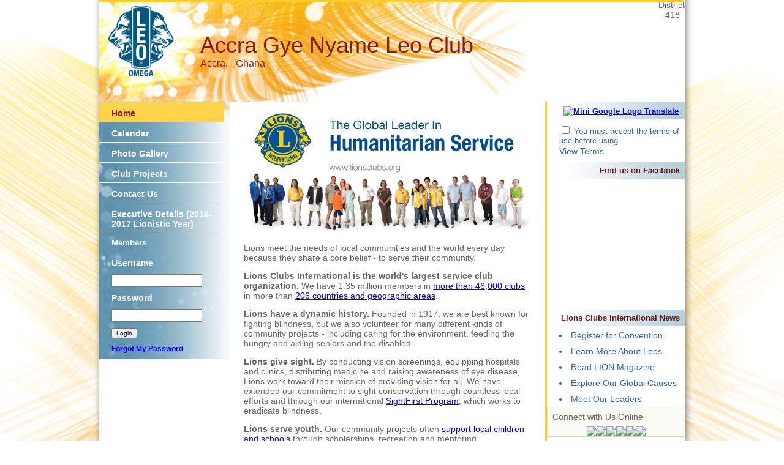

--- FILE ---
content_type: text/html; charset=UTF-8
request_url: https://e-leoclubhouse.org/sites/accragyenyame/
body_size: 3876
content:
<!DOCTYPE html PUBLIC "-//W3C//DTD XHTML 1.0 Transitional//EN" "http://www.w3.org/TR/xhtml1/DTD/xhtml1-transitional.dtd">
<html xmlns="http://www.w3.org/1999/xhtml">
<head>
<meta http-equiv="Content-Type" content="text/html; charset=utf-8" />
<title>Accra Gye Nyame Leo Club - e-LeoClubhouse</title>
<META NAME="Description" CONTENT="The Accra Gye Nyame Leo Club  is a part of Lions Clubs International, a network of volunteers who work together to answer the needs that challenge communities around the world.">
<link rel="stylesheet" href="inc/ostyle.css" type="text/css" />
<script type="text/javascript" src="inc/scripts.js"></script>
</head>
<body>
<table width="982" border="0" cellpadding="0" cellspacing="0" align="center">
  <!--DWLayoutTable-->
  <tr>
    <td width="982" height="329" valign="top"><table width="100%" border="0" cellpadding="0" cellspacing="0">
      <!--DWLayoutTable-->
      <tr>
        <td width="14" height="329" valign="top" id="leftshadow"><img src="img/spacer.gif" width="14" height="1" /></td>
      <td width="954" height="329" valign="top" bgcolor="#FFFFFF"><table width="100%" border="0" cellpadding="0" cellspacing="0">
        <!--DWLayoutTable-->
        <tr>
          <td width="954" height="166" id="logo"><table width="100%" border="0" cellpadding="0" cellspacing="0">
<tr>
  <td width="160" height="166" align="center" valign="top"><img src="img/spacer.gif" width="160" height="146" /></td>
  <td width="704" height="166" valign="middle"><div id="header">Accra Gye Nyame Leo Club</div>
  <div id="loc">Accra,  - Ghana</div></td>
  <td width="60" height="166" id="district" align="right" nowrap="nowrap" valign="top">District 418 &nbsp; </td>
</tr>
</table></td>
      </tr>
        <tr>
          <td height="272" valign="top" id="mainframe"><table width="100%" border="0" cellpadding="0" cellspacing="0">
            <tr>
              	<td width="214" height="272" valign="top"><table cellpadding="0" cellspacing="0" border="0" id="leftmenutable" width="100%">
	<tr>
    	<td valign="top">
						<div class="leftmenu">
							<ul>
								<li><a class="selected"  href="index.php">Home</a></li>
                                
								<li><a   href="calendar.php">Calendar</a></li>
								<li><a   href="photos.php">Photo Gallery</a></li>
								<li><a   href="projects.php">Club Projects</a></li>
								<li><a   href="contact.php">Contact Us</a></li>
                                
								<li><a   href="page-6.php">Executive Details  (2016-2017 Lionistic Year)</a></li>
							</ul>											
						</div>
                        



<table width="100%" cellpadding="0" cellspacing="0" border="0">
	<tr>
		<td height="28" valign="middle" id="memtitle2"><div style="padding:8px 10px 5px 20px;"><strong>Members</strong></div></td>
	</tr>
	<tr>
		<td valign="middle" id="menu2"><div style="padding:8px 5px 5px 15px;">
            <form action="member.php" method="post" name="login" id="rightform">
            <input name="memli" type="hidden" value="1" />
            <table cellpadding="5" cellspacing="0" border="0">
                <tr>
                    <td>Username</td>
                </tr>
                <tr>
                    <td><input name="username" type="text" style="width: 140px;" id="texta" /></td>
                </tr>
                <tr>
                    <td>Password</td>
                </tr>
                <tr>
                    <td><input name="password" type="password" style="width: 140px;" id="texta" /></td>
                </tr>
                <tr>
                    <td><input name="submit" type="submit" value="Login" style=" font-size:10px;" /></td>
                </tr>
                <tr>
                    <td><div id="rightsmtext2"><a href="forgot.php">Forgot My Password</a></div></td>
                </tr>
            </table>
            </form>
        
        </div></td>
	</tr>
</table>
</td>
	</tr>
</table>
<br />
<img src="img/spacer.gif" width="214" height="220" />

</td>
        		<td width="515" valign="top"><div id="main">

								<img src="img/billboard_image.jpg" width="470" height="217">
<p>Lions  meet the needs of local communities and the world every day because  they share a core  belief - to serve their community.</p>
<p><strong>Lions  Clubs International is the world's largest service club organization.</strong> We have 1.35 million members in <U><a href="http://www.lionsclubs.org/EN/find-a-club.php">more  than 46,000 clubs</a></U> in more than <U><a href="http://www.lionsclubs.org/EN/about-lions/our-locations.php">206 </a><a href="http://www.lionsclubs.org/EN/about-lions/our-locations.php">countries  and geographic areas</a></U>. </p>
<p> <strong>Lions  have a dynamic history.</strong> Founded in 1917, we are best known for fighting blindness, but we  also volunteer for many different kinds of community projects - including caring for the environment, feeding the hungry and aiding  seniors and the disabled.</p>
<p> <strong>Lions  give sight. </strong>By  conducting vision screenings, equipping hospitals and clinics,  distributing medicine and raising awareness of eye disease, Lions  work toward their mission of providing vision for all. We have  extended our commitment to sight conservation through countless local  efforts and through our international <U><a href="http://www.lionsclubs.org/EN/lci-foundation/our-programs/index.php">SightFirst  Program</a></U>,  which works to eradicate blindness.</p>
<p> <strong>Lions  serve youth. </strong>Our  community projects often <U><a href="http://www.lionsclubs.org/EN/our-work/youth-programs/index.php">support  local children and schools</a></U> through scholarships, recreation and mentoring. Internationally, we  offer many programs, including the Peace Poster Contest, Youth Camps  and Exchange and Lions Quest. <br />
  <br />
  Our <U><a href="http://www.lionsclubs.org/EN/our-work/youth-programs/leo-clubs/index.php">Leo  Program</a></U> provides the youth of the world with an opportunity for personal  development through volunteering. There are approximately 150,000  Leos and 6,000 Leo clubs in more than 138 countries worldwide.</p>
<p> <strong>Lions  award grants.</strong> Since 1968, the <U><a href="http://www.lionsclubs.org/EN/lci-foundation/index.php">Lions  Clubs International Foundation (LCIF)</a></U> has awarded more than US$700 million in grants to support Lions  humanitarian projects around the world. LCIF was<strong> </strong>also  ranked the number one nongovernmental organization in a 2007 study by <em>The  Financial Times</em>.</p>
<p> <strong>Lions  help during disasters</strong>. Together,  our Foundation and Lions are helping communities following natural  disasters by providing for immediate needs such as food, water,  clothing and medical supplies – and aiding in long-term  reconstruction.</p>
<p> <strong>Lions  are active.</strong> Our motto is &quot;We Serve.&quot; Lions are part of a global service  network, doing whatever is necessary to help our local communities.</p>
<p><strong>For  more about Lions Clubs, go to </strong><strong><a href="http://www.lionsclubs.org/"><U>www.lionsclubs.org</U></a></strong><strong> </strong></p>

        		<p>&nbsp;</p></div></td>
              	<td width="3" valign="top" id="rightbar"><img src="img/spacer.gif" width="3" height="1" /></td>
              	<td width="222" valign="top"><table width="100%" cellpadding="0" cellspacing="0" border="0" id="sidecolor">
	<tr>
		<td height="27" valign="middle" id="righttop"><div style="padding:8px 10px 5px 20px;" align="right"><strong><a href="http://translate.google.com"><img id="terms-use" src="../../img/mini_google.png" alt="Mini Google Logo" border="0" /> Translate</a></strong></div></td>
	</tr>
	<tr>
		<td height="27" valign="middle" id="menu"><div style="padding:8px 5px 5px 20px;">

    <div id="google_translate_accept">
		<form name="accept_terms">
      		<div id="google-powered">
        		<input type="checkbox" name="accept_google_terms" id="accept_google_terms" value="accepted" onclick="check_google_select();"  />
                <label for="accept_google_terms"><font size="-1">You must accept the terms of use before using</font>
                </label>
            </div>
    	</form>
	</div>
    <div id="view-terms">
	    <a href="" onclick="popup_disclaimer();" style="margin-top:7px;line-height:21px;">View Terms</a>
	</div>
        
    </div></td>
	</tr>
</table>

<table width="100%" cellpadding="0" cellspacing="0" border="0" id="sidecolor">
						<tr>
							<td height="27" valign="middle" id="righttop"><div style="padding:8px;" align="right"><strong>Find us on Facebook</strong></div></td>
						</tr>
						<tr>
							<td height="27" valign="middle" id="menu" align="center"><iframe src="http://www.facebook.com/plugins/likebox.php?href=http%3A%2F%2Fwww.facebook.com%2Faccragyenyameleoclub%2F&amp;width=200&amp;colorscheme=light&amp;show_faces=true&amp;border_color&amp;stream=false&amp;header=false&amp;height=210" scrolling="no" frameborder="0" style="border:none; overflow:hidden; width:200px; height:210px;" allowTransparency="true"></iframe></td>
						</tr>
						<tr>
							<td height="27" valign="middle" id="righttop"><div style="padding:8px;" align="right"><strong>Lions Clubs International News</strong></div></td>
						</tr>
						<tr>
							<td height="27" valign="middle" id="menu">
		<div style="padding:5px 10px 5px 20px;"><li><a href="https://lionscon.lionsclubs.org/" target="_blank">Register for Convention</a></li></div>
		<div style="padding:5px 10px 5px 20px;"><li><a href="https://www.lionsclubs.org/en/discover-our-clubs/about-leos" target="_blank">Learn More About Leos</a></li></div>
		<div style="padding:5px 10px 5px 20px;"><li><a href="https://lionmagazine.org/" target="_blank">Read LION Magazine</a></li></div>
		<div style="padding:5px 10px 5px 20px;"><li><a href="https://www.lionsclubs.org/en/our-impact/our-service/ways-we-serve" target="_blank">Explore Our Global Causes</a></li></div>
		<div style="padding:5px 10px 5px 20px;"><li><a href="https://www.lionsclubs.org/en/discover-our-clubs/our-leaders" target="_blank">Meet Our Leaders</a></li></div>
							</td>
						</tr>
</table>


<table width="100%" cellpadding="0" cellspacing="0" border="0" id="banners">
    <tr>
        <td id="sideborders"><img src="img/spacer.gif" width="1" height="1" /></td>
		<td width="100%"><div style="padding:8px; color:#706356;">Connect with Us Online</div>
        <table align="center" cellpadding="0" cellspacing="0" border="0" id="banners">
        <tr>
            <td><a href="https://www.facebook.com/leoclubs" target="_blank"><img src="../../banners/060321075201iconfinder_2018_soci.png" border="0" /></a></td>
            <td><a href="http://instagram.com/lionsclubs" target="_blank"><img src="../../banners/060321075145iconfinder_2018_soci.png" border="0" /></a></td>
            <td><a href="http://www.youtube.com/user/lionsclubsorg" target="_blank"><img src="../../banners/060321075138iconfinder_2018_soci.png" border="0" /></a></td>
            <td><a href="https://twitter.com/lionsclubs" target="_blank"><img src="../../banners/071825081538X-Logo-Twitter-Logo-.png" border="0" /></a></td>
            <td><a href="https://www.linkedin.com/company/lions-clubs-international/" target="_blank"><img src="../../banners/060321075122iconfinder_2018_soci.png" border="0" /></a></td>
            <td><a href="https://www.lionsclubs.org/en/blog" target="_blank"><img src="../../banners/060321075009icon-blog.png" border="0" /></a></td>
        </tr>
        </table>
        </td>
    </tr>
    <tr>
        <td colspan="2" id="sideborders"><img src="img/spacer.gif" width="190" height="1" /></td>
    </tr>
</table>


<img src="img/spacer.gif" width="225" height="1" /></td>
            </tr>
          </table>          </td>
        </tr>
      </table>
  </td>
      <td width="14" valign="top" id="rightshadow"><img src="img/spacer.gif" width="14" height="1" /></td>
      </tr>
    </table>
    </td>
  </tr>
  <tr>
    <td height="65" valign="top"><table cellpadding="0" cellspacing="0" border="0" width="100%">
<tr>
      <td width="13" valign="top"><img src="img/bottom-shadow-left.png" width="13" height="65" /></td>
<td width="99%" id="foot" valign="top">
<div style="padding:20px 0 0 30px;">&copy;2026 This site is the property of 
Accra Gye Nyame Leo Club - Accra - Ghana</div>
</td>
<td width="1%" nowrap="nowrap" id="foot" valign="top"><div style="padding:20px 30px 0 0;"><a href="../../terms.php" class="footlink">Term of Services</a></div></td>
      <td width="14" valign="top"><img src="img/bottom-shadow-right.png" width="14" height="65" /></td>
</tr>
</table></td>
  </tr>
</table>
</body>
</html>
